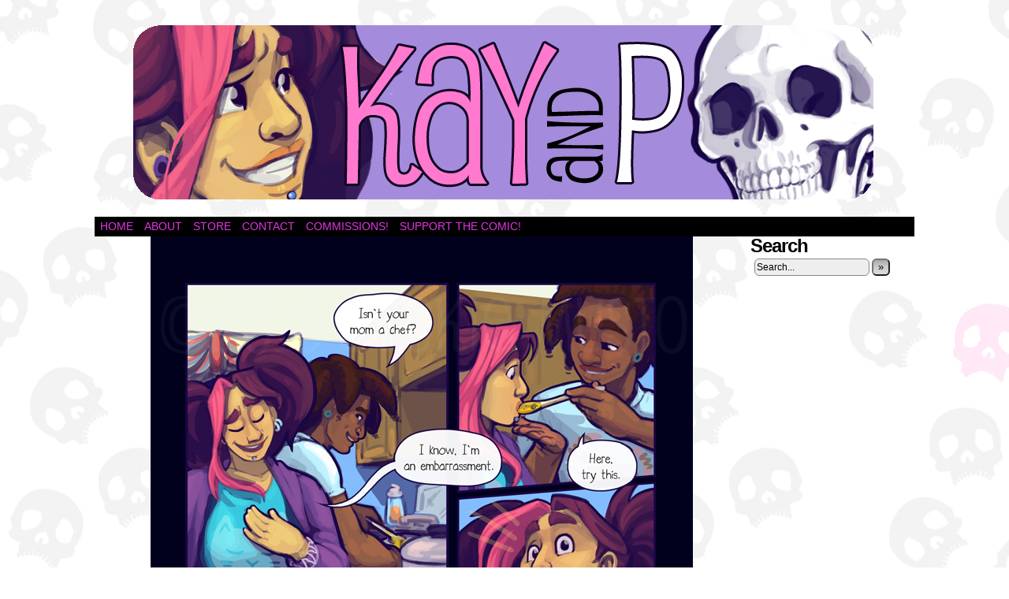

--- FILE ---
content_type: text/html; charset=UTF-8
request_url: https://www.kayandp.com/comic/kay-and-p-issue-24-page-28/
body_size: 10706
content:
<!DOCTYPE html>
<html xmlns="http://www.w3.org/1999/xhtml" lang="en-US"> 
<head>
	<meta http-equiv="Content-Type" content="text/html; charset=UTF-8" />
	<link rel="stylesheet" href="https://www.kayandp.com/wp-content/themes/comicpress/style.css" type="text/css" media="screen" />
	<link rel="pingback" href="https://www.kayandp.com/xmlrpc.php" />
	<meta name="ComicPress" content="4.4" />
<title>Kay and P: Issue 24, Page 28 &#8211; Kay and P</title>
<meta name='robots' content='max-image-preview:large' />
<link rel="alternate" type="application/rss+xml" title="Kay and P &raquo; Feed" href="https://www.kayandp.com/feed/" />
<link rel="alternate" type="application/rss+xml" title="Kay and P &raquo; Comments Feed" href="https://www.kayandp.com/comments/feed/" />
<link rel="alternate" type="application/rss+xml" title="Kay and P &raquo; Kay and P: Issue 24, Page 28 Comments Feed" href="https://www.kayandp.com/comic/kay-and-p-issue-24-page-28/feed/" />
<link rel="alternate" title="oEmbed (JSON)" type="application/json+oembed" href="https://www.kayandp.com/wp-json/oembed/1.0/embed?url=https%3A%2F%2Fwww.kayandp.com%2Fcomic%2Fkay-and-p-issue-24-page-28%2F" />
<link rel="alternate" title="oEmbed (XML)" type="text/xml+oembed" href="https://www.kayandp.com/wp-json/oembed/1.0/embed?url=https%3A%2F%2Fwww.kayandp.com%2Fcomic%2Fkay-and-p-issue-24-page-28%2F&#038;format=xml" />
<style id='wp-img-auto-sizes-contain-inline-css' type='text/css'>
img:is([sizes=auto i],[sizes^="auto," i]){contain-intrinsic-size:3000px 1500px}
/*# sourceURL=wp-img-auto-sizes-contain-inline-css */
</style>
<style id='wp-emoji-styles-inline-css' type='text/css'>

	img.wp-smiley, img.emoji {
		display: inline !important;
		border: none !important;
		box-shadow: none !important;
		height: 1em !important;
		width: 1em !important;
		margin: 0 0.07em !important;
		vertical-align: -0.1em !important;
		background: none !important;
		padding: 0 !important;
	}
/*# sourceURL=wp-emoji-styles-inline-css */
</style>
<style id='wp-block-library-inline-css' type='text/css'>
:root{--wp-block-synced-color:#7a00df;--wp-block-synced-color--rgb:122,0,223;--wp-bound-block-color:var(--wp-block-synced-color);--wp-editor-canvas-background:#ddd;--wp-admin-theme-color:#007cba;--wp-admin-theme-color--rgb:0,124,186;--wp-admin-theme-color-darker-10:#006ba1;--wp-admin-theme-color-darker-10--rgb:0,107,160.5;--wp-admin-theme-color-darker-20:#005a87;--wp-admin-theme-color-darker-20--rgb:0,90,135;--wp-admin-border-width-focus:2px}@media (min-resolution:192dpi){:root{--wp-admin-border-width-focus:1.5px}}.wp-element-button{cursor:pointer}:root .has-very-light-gray-background-color{background-color:#eee}:root .has-very-dark-gray-background-color{background-color:#313131}:root .has-very-light-gray-color{color:#eee}:root .has-very-dark-gray-color{color:#313131}:root .has-vivid-green-cyan-to-vivid-cyan-blue-gradient-background{background:linear-gradient(135deg,#00d084,#0693e3)}:root .has-purple-crush-gradient-background{background:linear-gradient(135deg,#34e2e4,#4721fb 50%,#ab1dfe)}:root .has-hazy-dawn-gradient-background{background:linear-gradient(135deg,#faaca8,#dad0ec)}:root .has-subdued-olive-gradient-background{background:linear-gradient(135deg,#fafae1,#67a671)}:root .has-atomic-cream-gradient-background{background:linear-gradient(135deg,#fdd79a,#004a59)}:root .has-nightshade-gradient-background{background:linear-gradient(135deg,#330968,#31cdcf)}:root .has-midnight-gradient-background{background:linear-gradient(135deg,#020381,#2874fc)}:root{--wp--preset--font-size--normal:16px;--wp--preset--font-size--huge:42px}.has-regular-font-size{font-size:1em}.has-larger-font-size{font-size:2.625em}.has-normal-font-size{font-size:var(--wp--preset--font-size--normal)}.has-huge-font-size{font-size:var(--wp--preset--font-size--huge)}.has-text-align-center{text-align:center}.has-text-align-left{text-align:left}.has-text-align-right{text-align:right}.has-fit-text{white-space:nowrap!important}#end-resizable-editor-section{display:none}.aligncenter{clear:both}.items-justified-left{justify-content:flex-start}.items-justified-center{justify-content:center}.items-justified-right{justify-content:flex-end}.items-justified-space-between{justify-content:space-between}.screen-reader-text{border:0;clip-path:inset(50%);height:1px;margin:-1px;overflow:hidden;padding:0;position:absolute;width:1px;word-wrap:normal!important}.screen-reader-text:focus{background-color:#ddd;clip-path:none;color:#444;display:block;font-size:1em;height:auto;left:5px;line-height:normal;padding:15px 23px 14px;text-decoration:none;top:5px;width:auto;z-index:100000}html :where(.has-border-color){border-style:solid}html :where([style*=border-top-color]){border-top-style:solid}html :where([style*=border-right-color]){border-right-style:solid}html :where([style*=border-bottom-color]){border-bottom-style:solid}html :where([style*=border-left-color]){border-left-style:solid}html :where([style*=border-width]){border-style:solid}html :where([style*=border-top-width]){border-top-style:solid}html :where([style*=border-right-width]){border-right-style:solid}html :where([style*=border-bottom-width]){border-bottom-style:solid}html :where([style*=border-left-width]){border-left-style:solid}html :where(img[class*=wp-image-]){height:auto;max-width:100%}:where(figure){margin:0 0 1em}html :where(.is-position-sticky){--wp-admin--admin-bar--position-offset:var(--wp-admin--admin-bar--height,0px)}@media screen and (max-width:600px){html :where(.is-position-sticky){--wp-admin--admin-bar--position-offset:0px}}

/*# sourceURL=wp-block-library-inline-css */
</style><style id='global-styles-inline-css' type='text/css'>
:root{--wp--preset--aspect-ratio--square: 1;--wp--preset--aspect-ratio--4-3: 4/3;--wp--preset--aspect-ratio--3-4: 3/4;--wp--preset--aspect-ratio--3-2: 3/2;--wp--preset--aspect-ratio--2-3: 2/3;--wp--preset--aspect-ratio--16-9: 16/9;--wp--preset--aspect-ratio--9-16: 9/16;--wp--preset--color--black: #000000;--wp--preset--color--cyan-bluish-gray: #abb8c3;--wp--preset--color--white: #ffffff;--wp--preset--color--pale-pink: #f78da7;--wp--preset--color--vivid-red: #cf2e2e;--wp--preset--color--luminous-vivid-orange: #ff6900;--wp--preset--color--luminous-vivid-amber: #fcb900;--wp--preset--color--light-green-cyan: #7bdcb5;--wp--preset--color--vivid-green-cyan: #00d084;--wp--preset--color--pale-cyan-blue: #8ed1fc;--wp--preset--color--vivid-cyan-blue: #0693e3;--wp--preset--color--vivid-purple: #9b51e0;--wp--preset--gradient--vivid-cyan-blue-to-vivid-purple: linear-gradient(135deg,rgb(6,147,227) 0%,rgb(155,81,224) 100%);--wp--preset--gradient--light-green-cyan-to-vivid-green-cyan: linear-gradient(135deg,rgb(122,220,180) 0%,rgb(0,208,130) 100%);--wp--preset--gradient--luminous-vivid-amber-to-luminous-vivid-orange: linear-gradient(135deg,rgb(252,185,0) 0%,rgb(255,105,0) 100%);--wp--preset--gradient--luminous-vivid-orange-to-vivid-red: linear-gradient(135deg,rgb(255,105,0) 0%,rgb(207,46,46) 100%);--wp--preset--gradient--very-light-gray-to-cyan-bluish-gray: linear-gradient(135deg,rgb(238,238,238) 0%,rgb(169,184,195) 100%);--wp--preset--gradient--cool-to-warm-spectrum: linear-gradient(135deg,rgb(74,234,220) 0%,rgb(151,120,209) 20%,rgb(207,42,186) 40%,rgb(238,44,130) 60%,rgb(251,105,98) 80%,rgb(254,248,76) 100%);--wp--preset--gradient--blush-light-purple: linear-gradient(135deg,rgb(255,206,236) 0%,rgb(152,150,240) 100%);--wp--preset--gradient--blush-bordeaux: linear-gradient(135deg,rgb(254,205,165) 0%,rgb(254,45,45) 50%,rgb(107,0,62) 100%);--wp--preset--gradient--luminous-dusk: linear-gradient(135deg,rgb(255,203,112) 0%,rgb(199,81,192) 50%,rgb(65,88,208) 100%);--wp--preset--gradient--pale-ocean: linear-gradient(135deg,rgb(255,245,203) 0%,rgb(182,227,212) 50%,rgb(51,167,181) 100%);--wp--preset--gradient--electric-grass: linear-gradient(135deg,rgb(202,248,128) 0%,rgb(113,206,126) 100%);--wp--preset--gradient--midnight: linear-gradient(135deg,rgb(2,3,129) 0%,rgb(40,116,252) 100%);--wp--preset--font-size--small: 13px;--wp--preset--font-size--medium: 20px;--wp--preset--font-size--large: 36px;--wp--preset--font-size--x-large: 42px;--wp--preset--spacing--20: 0.44rem;--wp--preset--spacing--30: 0.67rem;--wp--preset--spacing--40: 1rem;--wp--preset--spacing--50: 1.5rem;--wp--preset--spacing--60: 2.25rem;--wp--preset--spacing--70: 3.38rem;--wp--preset--spacing--80: 5.06rem;--wp--preset--shadow--natural: 6px 6px 9px rgba(0, 0, 0, 0.2);--wp--preset--shadow--deep: 12px 12px 50px rgba(0, 0, 0, 0.4);--wp--preset--shadow--sharp: 6px 6px 0px rgba(0, 0, 0, 0.2);--wp--preset--shadow--outlined: 6px 6px 0px -3px rgb(255, 255, 255), 6px 6px rgb(0, 0, 0);--wp--preset--shadow--crisp: 6px 6px 0px rgb(0, 0, 0);}:where(.is-layout-flex){gap: 0.5em;}:where(.is-layout-grid){gap: 0.5em;}body .is-layout-flex{display: flex;}.is-layout-flex{flex-wrap: wrap;align-items: center;}.is-layout-flex > :is(*, div){margin: 0;}body .is-layout-grid{display: grid;}.is-layout-grid > :is(*, div){margin: 0;}:where(.wp-block-columns.is-layout-flex){gap: 2em;}:where(.wp-block-columns.is-layout-grid){gap: 2em;}:where(.wp-block-post-template.is-layout-flex){gap: 1.25em;}:where(.wp-block-post-template.is-layout-grid){gap: 1.25em;}.has-black-color{color: var(--wp--preset--color--black) !important;}.has-cyan-bluish-gray-color{color: var(--wp--preset--color--cyan-bluish-gray) !important;}.has-white-color{color: var(--wp--preset--color--white) !important;}.has-pale-pink-color{color: var(--wp--preset--color--pale-pink) !important;}.has-vivid-red-color{color: var(--wp--preset--color--vivid-red) !important;}.has-luminous-vivid-orange-color{color: var(--wp--preset--color--luminous-vivid-orange) !important;}.has-luminous-vivid-amber-color{color: var(--wp--preset--color--luminous-vivid-amber) !important;}.has-light-green-cyan-color{color: var(--wp--preset--color--light-green-cyan) !important;}.has-vivid-green-cyan-color{color: var(--wp--preset--color--vivid-green-cyan) !important;}.has-pale-cyan-blue-color{color: var(--wp--preset--color--pale-cyan-blue) !important;}.has-vivid-cyan-blue-color{color: var(--wp--preset--color--vivid-cyan-blue) !important;}.has-vivid-purple-color{color: var(--wp--preset--color--vivid-purple) !important;}.has-black-background-color{background-color: var(--wp--preset--color--black) !important;}.has-cyan-bluish-gray-background-color{background-color: var(--wp--preset--color--cyan-bluish-gray) !important;}.has-white-background-color{background-color: var(--wp--preset--color--white) !important;}.has-pale-pink-background-color{background-color: var(--wp--preset--color--pale-pink) !important;}.has-vivid-red-background-color{background-color: var(--wp--preset--color--vivid-red) !important;}.has-luminous-vivid-orange-background-color{background-color: var(--wp--preset--color--luminous-vivid-orange) !important;}.has-luminous-vivid-amber-background-color{background-color: var(--wp--preset--color--luminous-vivid-amber) !important;}.has-light-green-cyan-background-color{background-color: var(--wp--preset--color--light-green-cyan) !important;}.has-vivid-green-cyan-background-color{background-color: var(--wp--preset--color--vivid-green-cyan) !important;}.has-pale-cyan-blue-background-color{background-color: var(--wp--preset--color--pale-cyan-blue) !important;}.has-vivid-cyan-blue-background-color{background-color: var(--wp--preset--color--vivid-cyan-blue) !important;}.has-vivid-purple-background-color{background-color: var(--wp--preset--color--vivid-purple) !important;}.has-black-border-color{border-color: var(--wp--preset--color--black) !important;}.has-cyan-bluish-gray-border-color{border-color: var(--wp--preset--color--cyan-bluish-gray) !important;}.has-white-border-color{border-color: var(--wp--preset--color--white) !important;}.has-pale-pink-border-color{border-color: var(--wp--preset--color--pale-pink) !important;}.has-vivid-red-border-color{border-color: var(--wp--preset--color--vivid-red) !important;}.has-luminous-vivid-orange-border-color{border-color: var(--wp--preset--color--luminous-vivid-orange) !important;}.has-luminous-vivid-amber-border-color{border-color: var(--wp--preset--color--luminous-vivid-amber) !important;}.has-light-green-cyan-border-color{border-color: var(--wp--preset--color--light-green-cyan) !important;}.has-vivid-green-cyan-border-color{border-color: var(--wp--preset--color--vivid-green-cyan) !important;}.has-pale-cyan-blue-border-color{border-color: var(--wp--preset--color--pale-cyan-blue) !important;}.has-vivid-cyan-blue-border-color{border-color: var(--wp--preset--color--vivid-cyan-blue) !important;}.has-vivid-purple-border-color{border-color: var(--wp--preset--color--vivid-purple) !important;}.has-vivid-cyan-blue-to-vivid-purple-gradient-background{background: var(--wp--preset--gradient--vivid-cyan-blue-to-vivid-purple) !important;}.has-light-green-cyan-to-vivid-green-cyan-gradient-background{background: var(--wp--preset--gradient--light-green-cyan-to-vivid-green-cyan) !important;}.has-luminous-vivid-amber-to-luminous-vivid-orange-gradient-background{background: var(--wp--preset--gradient--luminous-vivid-amber-to-luminous-vivid-orange) !important;}.has-luminous-vivid-orange-to-vivid-red-gradient-background{background: var(--wp--preset--gradient--luminous-vivid-orange-to-vivid-red) !important;}.has-very-light-gray-to-cyan-bluish-gray-gradient-background{background: var(--wp--preset--gradient--very-light-gray-to-cyan-bluish-gray) !important;}.has-cool-to-warm-spectrum-gradient-background{background: var(--wp--preset--gradient--cool-to-warm-spectrum) !important;}.has-blush-light-purple-gradient-background{background: var(--wp--preset--gradient--blush-light-purple) !important;}.has-blush-bordeaux-gradient-background{background: var(--wp--preset--gradient--blush-bordeaux) !important;}.has-luminous-dusk-gradient-background{background: var(--wp--preset--gradient--luminous-dusk) !important;}.has-pale-ocean-gradient-background{background: var(--wp--preset--gradient--pale-ocean) !important;}.has-electric-grass-gradient-background{background: var(--wp--preset--gradient--electric-grass) !important;}.has-midnight-gradient-background{background: var(--wp--preset--gradient--midnight) !important;}.has-small-font-size{font-size: var(--wp--preset--font-size--small) !important;}.has-medium-font-size{font-size: var(--wp--preset--font-size--medium) !important;}.has-large-font-size{font-size: var(--wp--preset--font-size--large) !important;}.has-x-large-font-size{font-size: var(--wp--preset--font-size--x-large) !important;}
/*# sourceURL=global-styles-inline-css */
</style>

<style id='classic-theme-styles-inline-css' type='text/css'>
/*! This file is auto-generated */
.wp-block-button__link{color:#fff;background-color:#32373c;border-radius:9999px;box-shadow:none;text-decoration:none;padding:calc(.667em + 2px) calc(1.333em + 2px);font-size:1.125em}.wp-block-file__button{background:#32373c;color:#fff;text-decoration:none}
/*# sourceURL=/wp-includes/css/classic-themes.min.css */
</style>
<link rel='stylesheet' id='comiceasel-style-css' href='https://www.kayandp.com/wp-content/plugins/comic-easel/css/comiceasel.css?ver=6.9' type='text/css' media='all' />
<script type="text/javascript" src="https://www.kayandp.com/wp-includes/js/jquery/jquery.min.js?ver=3.7.1" id="jquery-core-js"></script>
<script type="text/javascript" src="https://www.kayandp.com/wp-includes/js/jquery/jquery-migrate.min.js?ver=3.4.1" id="jquery-migrate-js"></script>
<script type="text/javascript" src="https://www.kayandp.com/wp-content/themes/comicpress/js/ddsmoothmenu.js?ver=6.9" id="ddsmoothmenu_js-js"></script>
<script type="text/javascript" src="https://www.kayandp.com/wp-content/themes/comicpress/js/menubar.js?ver=6.9" id="menubar_js-js"></script>
<link rel="https://api.w.org/" href="https://www.kayandp.com/wp-json/" /><link rel="EditURI" type="application/rsd+xml" title="RSD" href="https://www.kayandp.com/xmlrpc.php?rsd" />
<meta name="generator" content="WordPress 6.9" />
<link rel="canonical" href="https://www.kayandp.com/comic/kay-and-p-issue-24-page-28/" />
<link rel='shortlink' href='https://www.kayandp.com/?p=2464' />
<meta name="Comic-Easel" content="1.15" />
<meta name="Referrer" content="" />
<meta property="og:image" content="https://www.kayandp.com/wp-content/uploads/2018/09/24pg28-1-671x1024.jpg" />
<!--Customizer CSS-->
<style type="text/css">
	#page { width: 1040px; max-width: 1040px; }
	#add-width { width: 6px; }
	#content-column { width: 830px; max-width: 100%; }
	#sidebar-right { width: 204px; }
	#sidebar-left { width: 204px; }
	a:link, a:visited { color: #e234e5!important; }
	.comic-nav a:link, .comic-nav a:visited { color: #FFFFFF!important; }
	.comic-nav a:hover { color: #F00!important; }
</style>
<!--/Customizer CSS-->
      <style type="text/css">
	#header { width: 986px; height: 265px; background: url('https://www.kayandp.com/wp-content/uploads/2019/06/cropped-logo2.png') top center no-repeat; overflow: hidden; }
	#header h1 { padding: 0; }
	#header h1 a { display: block; width: 986px; height: 265px; text-indent: -9999px; }
	.header-info, .header-info h1 a { padding: 0; }
</style>
	<style type="text/css" id="custom-background-css">
body.custom-background { background-image: url("https://www.kayandp.com/wp-content/uploads/2018/09/newKayandPwebsite.jpg"); background-position: center center; background-size: auto; background-repeat: repeat; background-attachment: scroll; }
</style>
	<link rel="icon" href="https://www.kayandp.com/wp-content/uploads/2018/09/cropped-512x512_icon-32x32.jpg" sizes="32x32" />
<link rel="icon" href="https://www.kayandp.com/wp-content/uploads/2018/09/cropped-512x512_icon-192x192.jpg" sizes="192x192" />
<link rel="apple-touch-icon" href="https://www.kayandp.com/wp-content/uploads/2018/09/cropped-512x512_icon-180x180.jpg" />
<meta name="msapplication-TileImage" content="https://www.kayandp.com/wp-content/uploads/2018/09/cropped-512x512_icon-270x270.jpg" />
</head>

<body class="wp-singular comic-template-default single single-comic postid-2464 custom-background wp-theme-comicpress user-guest chrome single-author-kayandp_uj3q63 am night sat layout-2cr scheme-none story-kayandp24barracuda">
<div id="page-wrap">
	<div id="page">
		<header id="header">
			<div class="header-info">
				<h1><a href="https://www.kayandp.com">Kay and P</a></h1>
				<div class="description">Just a girl, and her skeleton friend.</div>
			</div>
						<div class="clear"></div>
		</header>

		<div id="menubar-wrapper">
			<div class="menu-container">
								<div class="menu"><ul id="menu-top-menu" class="menu"><li id="menu-item-63" class="menu-item menu-item-type-custom menu-item-object-custom menu-item-home menu-item-63"><a href="http://www.kayandp.com/">Home</a></li>
<li id="menu-item-64" class="menu-item menu-item-type-post_type menu-item-object-page menu-item-64"><a href="https://www.kayandp.com/about/">About</a></li>
<li id="menu-item-3559" class="menu-item menu-item-type-post_type menu-item-object-page menu-item-3559"><a href="https://www.kayandp.com/store/">Store</a></li>
<li id="menu-item-65" class="menu-item menu-item-type-post_type menu-item-object-page menu-item-65"><a href="https://www.kayandp.com/contact/">Contact</a></li>
<li id="menu-item-2594" class="menu-item menu-item-type-post_type menu-item-object-page menu-item-2594"><a href="https://www.kayandp.com/commissions/">Commissions!</a></li>
<li id="menu-item-2462" class="menu-item menu-item-type-custom menu-item-object-custom menu-item-2462"><a href="https://ko-fi.com/kayandp">Support the Comic!</a></li>
</ul></div>				<div class="menunav">
																			</div>
				<div class="clear"></div>
			</div>
			<div class="clear"></div>
		</div>
	<div id="content-wrapper">
	
					<div id="comic-wrap" class="comic-id-2464">
				<div id="comic-head">
									</div>
								<div class="comic-table">	
										<div id="comic">
						<a href="https://www.kayandp.com/comic/kay-and-p-issue-24-page-29/" alt="Kay and P: Issue 24, Page 28" title="Kay and P: Issue 24, Page 28" ><img src="https://www.kayandp.com/wp-content/uploads/2018/09/24pg28-1.jpg" alt="Kay and P: Issue 24, Page 28" title="Kay and P: Issue 24, Page 28"   /></a>					</div>
							<div id="sidebar-right-of-comic" class="sidebar">
			<div id="search-4" class="widget widget_search">
<div class="widget-head"></div>
<div class="widget-content">
<h2 class="widgettitle">Search</h2>
<form method="get" class="searchform" action="https://www.kayandp.com">
	<input type="text" value="Search..." name="s" class="s-search" onfocus="this.value=(this.value=='Search...') ? '' : this.value;" onblur="this.value=(this.value=='') ? 'Search...' : this.value;" />
	<button type="submit">&raquo;</button>
</form>
<div class="clear"></div></div>
<div class="clear"></div>
<div class="widget-foot"></div>
</div>
		</div>
					</div>				
								<div id="comic-foot">
						<table id="comic-nav-wrapper">
		<tr class="comic-nav-container">
			<td class="comic-nav"><a href="https://www.kayandp.com/comic/kay-and-p-issue-01-like-a-couple-of-aces/" class="comic-nav-base comic-nav-first">&lsaquo;&lsaquo; First</a></td>
			<td class="comic-nav"><a href="https://www.kayandp.com/comic/kay-and-p-issue-24-page-27/" class="comic-nav-base comic-nav-previous">&lsaquo; Prev</a></td>
			<td class="comic-nav"><a href="https://www.kayandp.com/comic/kay-and-p-issue-24-page-28/#comments" class="comic-nav-comments" title="Kay and P: Issue 24, Page 28"><span class="comic-nav-comment-count">Comments(4)</span></a></td>
			<td class="comic-nav"><a href="https://www.kayandp.com?random&nocache=1" class="comic-nav-random" title="Random Comic">Random</a></td>
	<td class="comic-nav"><a href="https://www.kayandp.com/comic/kay-and-p-issue-24-page-29/" class="comic-nav-base comic-nav-next">Next &rsaquo;</a></td>
	<td class="comic-nav"><a href="https://www.kayandp.com/comic/welcome-to-kay-and-p/" class="comic-nav-base comic-nav-last">Last &rsaquo;&rsaquo;</a></td>
		</tr>
 
	</table>
					</div>
				<div class="clear"></div>
			</div>
			
	<div id="subcontent-wrapper">
		<div id="content-column">
			<div id="content" class="narrowcolumn">		
				<article id="post-2464" class="post-2464 comic type-comic status-publish has-post-thumbnail hentry chapters-kayandp24barracuda characters-kay characters-p characters-tio uentry postonpage-1 odd post-author-kayandp_uj3q63">
	<div class="post-content">
				<div class="post-info">
			<h2 class="post-title">Kay and P: Issue 24, Page 28</h2>
			<div class="post-text">
				<span class="post-author">by <a href="https://www.kayandp.com/author/kayandp_uj3q63/" rel="author">Jackie M</a></span>
<span class="posted-on">on&nbsp;</span><span class="post-date">September 25, 2018</span>
<span class="posted-at">at&nbsp;</span><span class="post-time">9:00 am</span>
<div class="comic-post-info"><div class="comic-chapter">Chapter: <a href="https://www.kayandp.com/chapter/kayandp24barracuda/" rel="tag">Kay and P - 24 - Barracuda</a></div><div class="comic-characters">Characters: <a href="https://www.kayandp.com/character/kay/" rel="tag">Kay</a>, <a href="https://www.kayandp.com/character/p/" rel="tag">P</a>, <a href="https://www.kayandp.com/character/tio/" rel="tag">Tio</a></div></div>			</div>
			<div class="clear"></div>
		</div>
		<div class="clear"></div>
		<div class="entry">
			<p>And now I want curry. Dammit.</p>
<div id="attachment_2465" style="width: 442px" class="wp-caption aligncenter"><a href="http://www.ko-fi.com/kayandp"><img fetchpriority="high" decoding="async" aria-describedby="caption-attachment-2465" class="wp-image-2465" src="https://www.kayandp.com/wp-content/uploads/2018/09/kofi.jpg" alt="" width="432" height="151" srcset="https://www.kayandp.com/wp-content/uploads/2018/09/kofi.jpg 726w, https://www.kayandp.com/wp-content/uploads/2018/09/kofi-300x105.jpg 300w" sizes="(max-width: 432px) 100vw, 432px" /></a><p id="caption-attachment-2465" class="wp-caption-text">Support Kay and P on Ko-fi!</p></div>
			<div class="clear"></div>
		</div>
		<div class="post-extras">
			<div class="post-tags"></div>
			<div class="clear"></div>
		</div>
			</div>
</article>
<div id="comment-wrapper">
	<div class="commentsrsslink"><a href="https://www.kayandp.com/comic/kay-and-p-issue-24-page-28/feed/">Comments RSS</a></div>
	<h4 id="comments">Discussion (4) &not;</h4>
		<ol class="commentlist">
			<li id="comment-4" class="comment even thread-even depth-1">
	
		<div class="comment-avatar"><img title="Phil C." alt='' src='https://secure.gravatar.com/avatar/09b447e3047c2381f103b739a9da149719b789473a6fd19a7b2d1f2faecc735a?s=64&#038;d=identicon&#038;r=pg' srcset='https://secure.gravatar.com/avatar/09b447e3047c2381f103b739a9da149719b789473a6fd19a7b2d1f2faecc735a?s=128&#038;d=identicon&#038;r=pg 2x' class='avatar avatar-64 photo instant nocorner itxtalt' height='64' width='64' decoding='async'/></div>		
		<div class="comment-content">
		
			<div class="comment-author vcard">
				<cite>Phil C.</cite>			</div>
			
			<div class="comment-meta-data">
						
				<span class="comment-time" title="Wednesday, September 26th 2018, 8:55am">
					September 26, 2018, 8:55 am				</span>
				
				<span class="comment-permalink">
					<span class="separator">|</span> <a href="#comment-4" title="Permalink to comment">#</a>
				</span>
				
				<span class="comment-reply-link"><span class="separator">|</span> <a rel="nofollow" class="comment-reply-link" href="https://www.kayandp.com/comic/kay-and-p-issue-24-page-28/?replytocom=4#respond" data-commentid="4" data-postid="2464" data-belowelement="comment-4" data-respondelement="respond" data-replyto="Reply to Phil C." aria-label="Reply to Phil C.">Reply</a></span>					
				 
				
							
			</div>

							<div class="comment-text">
					<p>Psst.  Two Rs in &#8220;embarrassment&#8221;.  🙂 </p>
<p>Keep writing and drawing!</p>
				</div>
									
		</div>
		
		<div class="clear"></div>
		
<ul class="children">
	<li id="comment-5" class="comment byuser comment-author-kayandp_uj3q63 bypostauthor odd alt depth-2 microid-mailto+http:sha1:98e74b734cb0f473e00dd4b341f0059ee248c24d">
	
		<div class="comment-avatar"><a href="http://www.kayandp.com" rel="external nofollow" title="Jackie M"><img title="Jackie M" alt='' src='https://secure.gravatar.com/avatar/752fdb1d188041b59a18c82fd125d77ca7473c9b3b1ca927e49ac79a5f9f9c21?s=64&#038;d=identicon&#038;r=pg' srcset='https://secure.gravatar.com/avatar/752fdb1d188041b59a18c82fd125d77ca7473c9b3b1ca927e49ac79a5f9f9c21?s=128&#038;d=identicon&#038;r=pg 2x' class='avatar avatar-64 photo instant nocorner itxtalt' height='64' width='64' decoding='async'/></a></div>		
		<div class="comment-content">
		
			<div class="comment-author vcard">
				<cite title="http://www.kayandp.com"><a href="http://www.kayandp.com" title="Jackie M" class="external nofollow">Jackie M</a></cite>			</div>
			
			<div class="comment-meta-data">
						
				<span class="comment-time" title="Wednesday, September 26th 2018, 4:39pm">
					September 26, 2018, 4:39 pm				</span>
				
				<span class="comment-permalink">
					<span class="separator">|</span> <a href="#comment-5" title="Permalink to comment">#</a>
				</span>
				
				<span class="comment-reply-link"><span class="separator">|</span> <a rel="nofollow" class="comment-reply-link" href="https://www.kayandp.com/comic/kay-and-p-issue-24-page-28/?replytocom=5#respond" data-commentid="5" data-postid="2464" data-belowelement="comment-5" data-respondelement="respond" data-replyto="Reply to Jackie M" aria-label="Reply to Jackie M">Reply</a></span>					
				 
				
							
			</div>

							<div class="comment-text">
					<p>XD First proper comment on the new site&#8230; and it&#8217;s about my terrible spelling. OF COURSE! (In seriousness, thanks! &lt;3)</p>
				</div>
									
		</div>
		
		<div class="clear"></div>
		
<ul class="children">
	<li id="comment-6" class="comment even depth-3">
	
		<div class="comment-avatar"><img title="Phil C." alt='' src='https://secure.gravatar.com/avatar/09b447e3047c2381f103b739a9da149719b789473a6fd19a7b2d1f2faecc735a?s=64&#038;d=identicon&#038;r=pg' srcset='https://secure.gravatar.com/avatar/09b447e3047c2381f103b739a9da149719b789473a6fd19a7b2d1f2faecc735a?s=128&#038;d=identicon&#038;r=pg 2x' class='avatar avatar-64 photo instant nocorner itxtalt' height='64' width='64' loading='lazy' decoding='async'/></div>		
		<div class="comment-content">
		
			<div class="comment-author vcard">
				<cite>Phil C.</cite>			</div>
			
			<div class="comment-meta-data">
						
				<span class="comment-time" title="Thursday, September 27th 2018, 9:00am">
					September 27, 2018, 9:00 am				</span>
				
				<span class="comment-permalink">
					<span class="separator">|</span> <a href="#comment-6" title="Permalink to comment">#</a>
				</span>
				
				<span class="comment-reply-link"><span class="separator">|</span> <a rel="nofollow" class="comment-reply-link" href="https://www.kayandp.com/comic/kay-and-p-issue-24-page-28/?replytocom=6#respond" data-commentid="6" data-postid="2464" data-belowelement="comment-6" data-respondelement="respond" data-replyto="Reply to Phil C." aria-label="Reply to Phil C.">Reply</a></span>					
				 
				
							
			</div>

							<div class="comment-text">
					<p>Hey, I&#8217;m just wanting to make sure it&#8217;ll all be good in the print edition.  🙂 I do love your comic a ton and love to read it every day it appears. </p>
<p>(I do love the skull redesign, by the way).</p>
				</div>
									
		</div>
		
		<div class="clear"></div>
		
<ul class="children">
	<li id="comment-7" class="comment byuser comment-author-kayandp_uj3q63 bypostauthor odd alt depth-4 microid-mailto+http:sha1:98e74b734cb0f473e00dd4b341f0059ee248c24d">
	
		<div class="comment-avatar"><a href="http://www.kayandp.com" rel="external nofollow" title="Jackie M"><img title="Jackie M" alt='' src='https://secure.gravatar.com/avatar/752fdb1d188041b59a18c82fd125d77ca7473c9b3b1ca927e49ac79a5f9f9c21?s=64&#038;d=identicon&#038;r=pg' srcset='https://secure.gravatar.com/avatar/752fdb1d188041b59a18c82fd125d77ca7473c9b3b1ca927e49ac79a5f9f9c21?s=128&#038;d=identicon&#038;r=pg 2x' class='avatar avatar-64 photo instant nocorner itxtalt' height='64' width='64' loading='lazy' decoding='async'/></a></div>		
		<div class="comment-content">
		
			<div class="comment-author vcard">
				<cite title="http://www.kayandp.com"><a href="http://www.kayandp.com" title="Jackie M" class="external nofollow">Jackie M</a></cite>			</div>
			
			<div class="comment-meta-data">
						
				<span class="comment-time" title="Thursday, September 27th 2018, 9:48am">
					September 27, 2018, 9:48 am				</span>
				
				<span class="comment-permalink">
					<span class="separator">|</span> <a href="#comment-7" title="Permalink to comment">#</a>
				</span>
				
				<span class="comment-reply-link"><span class="separator">|</span> <a rel="nofollow" class="comment-reply-link" href="https://www.kayandp.com/comic/kay-and-p-issue-24-page-28/?replytocom=7#respond" data-commentid="7" data-postid="2464" data-belowelement="comment-7" data-respondelement="respond" data-replyto="Reply to Jackie M" aria-label="Reply to Jackie M">Reply</a></span>					
				 
				
							
			</div>

							<div class="comment-text">
					<p>Thanks so much! And I do appreciate the spell checks, honestly &#8211; I&#8217;m more mad with MYSELF than anything! XD</p>
				</div>
									
		</div>
		
		<div class="clear"></div>
		
</li></ul><!-- .children -->
</li></ul><!-- .children -->
</li></ul><!-- .children -->
</li>		</ol>
	<div class="comment-wrapper-respond">
		<div id="respond" class="comment-respond">
		<h3 id="reply-title" class="comment-reply-title">Comment &not; <small><a rel="nofollow" id="cancel-comment-reply-link" href="/comic/kay-and-p-issue-24-page-28/#respond" style="display:none;">Cancel reply</a></small></h3><form action="https://www.kayandp.com/wp-comments-post.php" method="post" id="commentform" class="comment-form"><p class="comment-notes"><span id="email-notes">Your email address will not be published.</span> <span class="required-field-message">Required fields are marked <span class="required">*</span></span></p><p class="comment-form-comment"><textarea id="comment" name="comment" class="comment-textarea"></textarea></p><p class="comment-form-author"><input id="author" name="author" type="text" value="" size="30" /> <label for="author"><small>*NAME</small></label></p>
<p class="comment-form-email"><input id="email" name="email" type="text" value="" size="30" /> <label for="email">*EMAIL<small> &mdash; <a href="https://gravatar.com">Get a Gravatar</a></small></label></p>
<p class="comment-form-url"><input id="url" name="url" type="text" value="" size="30" /> <label for="url">Website URL</label></p>
<p class="form-submit"><input name="submit" type="submit" id="submit" class="submit" value="Post Comment" /> <input type='hidden' name='comment_post_ID' value='2464' id='comment_post_ID' />
<input type='hidden' name='comment_parent' id='comment_parent' value='0' />
</p></form>	</div><!-- #respond -->
		</div>
</div>
							<div id="sidebar-under-blog" class="sidebar">
			<div id="block-2" class="widget widget_block">
<div class="widget-content">
<div id="knife">
    <script type="text/javascript" src="https://knifebeetle.neocities.org/js/onionring-variables.js"></script>
    <script type="text/javascript" src="https://knifebeetle.neocities.org/js/widget4.js"></script>
</div></div>
<div class="clear"></div>
</div>
			<div class="clear"></div>
		</div>
				</div>
		</div>
<div id="sidebar-right">
    <div class="sidebar">
        <div id="widget_comicpress_classic_bookmark-3" class="widget widget_widget_comicpress_classic_bookmark">
<div class="widget-content">
	<div class="classic-bookmark">
		<script type="text/javascript">
			<!--

				/* Bookmark Config Settings */

				var cl = 31;
				var imgTag = 'https://www.kayandp.com/wp-content/themes/comicpress/images/1.gif';		//add tag comic
				var imgClearOff = 'https://www.kayandp.com/wp-content/themes/comicpress/images/3a.gif';	//no comic tagged, clear not possible
				var imgGotoOff = 'https://www.kayandp.com/wp-content/themes/comicpress/images/2a.gif';	//no comic tagged, goto not possible
				var imgClearOn = 'https://www.kayandp.com/wp-content/themes/comicpress/images/3.gif';	//clear a tag, shows when comic previously tagged
				var imgGotoOn = 'https://www.kayandp.com/wp-content/themes/comicpress/images/2.gif';		//shows when a comic is tagged  
				var imgInfo = 'https://www.kayandp.com/wp-content/themes/comicpress/images/4.gif';  		//img that displays the help
				var comicDir = '/'; 		//alter this if you run multiple comics in different directories on your site.

				/* Now write out the applicable links */

				createCookie('t', 1);
				var c = readCookie('t');
				if(c && document.getElementById) {
					var l = readCookie('bm');
					var gt = imgGotoOff;
					var ct = imgClearOff;
					if(l) {
						gt = imgGotoOn;
						ct = imgClearOn;
					}
					document.write('<div id="bmh"><strong>BOOKMARK<\/strong><br />Click "Tag Page" to bookmark a page. When you return to the site, click "Goto Tag" to continue where you left off.<\/div>');
					document.write('<a href="#" onClick="bmhome();return false;"><img src="'+imgTag+'" alt="Tag This Page" border="0"><\/a>');
					document.write('<a href="#" onClick="gto();return false;"><img src="'+gt+'" alt="Goto Tag" border="0" id="gtc"><\/a>');
					document.write('<a href="#" onClick="bmc();return false;"><img src="'+ct+'" alt="Clear Tag" border="0" id="rmc"><\/a>');
					document.write('<a href="#" onMouseOver="document.getElementById(\'bmh\').style.visibility=\'visible\';" onMouseOut="document.getElementById(\'bmh\').style.visibility=\'hidden\';" onClick="return false;"><img src="'+imgInfo+'" alt="Info" border="0" \/><\/a>');
				}

				/* Below are our functions for this little script */

					function bmhome() {
						if(document.getElementById) {
							document.getElementById('gtc').src = imgGotoOn;
							document.getElementById('rmc').src = imgClearOn;
						}
													createCookie("bm", "https://www.kayandp.com/comic/kay-and-p-issue-24-page-28/", cl);
											}

				function bm() {
					if(document.getElementById) {
						document.getElementById('gtc').src = imgGotoOn;
						document.getElementById('rmc').src = imgClearOn;
					}
					createCookie("bm", window.location, cl);
				}

				function bmc() {
					if(document.getElementById) {
						document.getElementById('gtc').src = imgGotoOff;
						document.getElementById('rmc').src = imgClearOff;
					}
					createCookie("bm","",-1);
				}
		      
				function gto() {
					var g = readCookie('bm');
					if(g) {
						window.location = g;
					}	
				}

				/* The follow functions have been borrowed from Peter-Paul Koch. Please find them here: http://www.quirksmode.org */

				function createCookie(name,value,days) {
					if (days) {
						var date = new Date();
						date.setTime(date.getTime()+(days*24*60*60*1000));
						var expires = "; expires="+date.toGMTString();
					} else var expires = "";
					document.cookie = name+"="+value+expires+"; path="+comicDir;
				}
				function readCookie(name) {
					var nameEQ = name + "=";
					var ca = document.cookie.split(';');
					for(var i=0;i < ca.length;i++) {
						var c = ca[i];
						while (c.charAt(0)==' ') c = c.substring(1,c.length);
						if (c.indexOf(nameEQ) == 0) return c.substring(nameEQ.length,c.length);
					}
					return null;
				}
			//-->
		</script>
	</div>
</div>
<div class="clear"></div>
</div>
<div id="comicpress_menubar_widget-3" class="widget comicpress_menubar_widget">
<div class="widget-content">
		<div id="menubar-wrapper">
			<div class="menu-container">
								<div class="menu"><ul id="menu-top-menu-1" class="menu"><li class="menu-item menu-item-type-custom menu-item-object-custom menu-item-home menu-item-63"><a href="http://www.kayandp.com/">Home</a></li>
<li class="menu-item menu-item-type-post_type menu-item-object-page menu-item-64"><a href="https://www.kayandp.com/about/">About</a></li>
<li class="menu-item menu-item-type-post_type menu-item-object-page menu-item-3559"><a href="https://www.kayandp.com/store/">Store</a></li>
<li class="menu-item menu-item-type-post_type menu-item-object-page menu-item-65"><a href="https://www.kayandp.com/contact/">Contact</a></li>
<li class="menu-item menu-item-type-post_type menu-item-object-page menu-item-2594"><a href="https://www.kayandp.com/commissions/">Commissions!</a></li>
<li class="menu-item menu-item-type-custom menu-item-object-custom menu-item-2462"><a href="https://ko-fi.com/kayandp">Support the Comic!</a></li>
</ul></div>				<div class="menunav">
																			</div>
				<div class="clear"></div>
			</div>
			<div class="clear"></div>
		</div>
	</div>
<div class="clear"></div>
</div>
<div id="search-6" class="widget widget_search">
<div class="widget-content">
<form method="get" class="searchform" action="https://www.kayandp.com">
	<input type="text" value="Search..." name="s" class="s-search" onfocus="this.value=(this.value=='Search...') ? '' : this.value;" onblur="this.value=(this.value=='') ? 'Search...' : this.value;" />
	<button type="submit">&raquo;</button>
</form>
<div class="clear"></div></div>
<div class="clear"></div>
</div>
    </div>
</div>		<div class="clear"></div>
	</div>
</div>
		<footer id="footer">
				<div id="footer-sidebar-wrapper">
				<div id="sidebar-footer" class="sidebar">
			<div id="comicpress_menubar_widget-5" class="widget comicpress_menubar_widget">
<div class="widget-content">
		<div id="menubar-wrapper">
			<div class="menu-container">
								<div class="menu"><ul id="menu-top-menu-2" class="menu"><li class="menu-item menu-item-type-custom menu-item-object-custom menu-item-home menu-item-63"><a href="http://www.kayandp.com/">Home</a></li>
<li class="menu-item menu-item-type-post_type menu-item-object-page menu-item-64"><a href="https://www.kayandp.com/about/">About</a></li>
<li class="menu-item menu-item-type-post_type menu-item-object-page menu-item-3559"><a href="https://www.kayandp.com/store/">Store</a></li>
<li class="menu-item menu-item-type-post_type menu-item-object-page menu-item-65"><a href="https://www.kayandp.com/contact/">Contact</a></li>
<li class="menu-item menu-item-type-post_type menu-item-object-page menu-item-2594"><a href="https://www.kayandp.com/commissions/">Commissions!</a></li>
<li class="menu-item menu-item-type-custom menu-item-object-custom menu-item-2462"><a href="https://ko-fi.com/kayandp">Support the Comic!</a></li>
</ul></div>				<div class="menunav">
																			</div>
				<div class="clear"></div>
			</div>
			<div class="clear"></div>
		</div>
	</div>
<div class="clear"></div>
</div>
			<div class="clear"></div>
		</div>
			</div>
		<div class="clear"></div>
		<div id="footer-menubar-wrapper">
						<div class="clear"></div>
		</div>
		<p class="copyright-info">
&copy;2011-2024 <a href="https://www.kayandp.com">Kay and P</a> <span class="footer-pipe">|</span> Powered by <a href="http://wordpress.org/">WordPress</a> with <a href="http://frumph.net">ComicPress</a>
<span class="footer-subscribe"><span class="footer-pipe">|</span> Subscribe: <a href="https://www.kayandp.com/feed/">RSS</a>
</span>
<span class="footer-uptotop"><span class="footer-pipe">|</span> <a href="" onclick="scrollup(); return false;">Back to Top &uarr;</a></span>
</p>
			</footer>	
		</div> <!-- // #page -->
</div> <!-- / #page-wrap -->
<script type="speculationrules">
{"prefetch":[{"source":"document","where":{"and":[{"href_matches":"/*"},{"not":{"href_matches":["/wp-*.php","/wp-admin/*","/wp-content/uploads/*","/wp-content/*","/wp-content/plugins/*","/wp-content/themes/comicpress/*","/*\\?(.+)"]}},{"not":{"selector_matches":"a[rel~=\"nofollow\"]"}},{"not":{"selector_matches":".no-prefetch, .no-prefetch a"}}]},"eagerness":"conservative"}]}
</script>
<script type="text/javascript" src="https://www.kayandp.com/wp-content/plugins/comic-easel/js/keynav.js" id="ceo_keynav-js"></script>
<script type="text/javascript" src="https://www.kayandp.com/wp-includes/js/comment-reply.min.js?ver=6.9" id="comment-reply-js" async="async" data-wp-strategy="async" fetchpriority="low"></script>
<script type="text/javascript" src="https://www.kayandp.com/wp-content/themes/comicpress/js/scroll.js" id="comicpress_scroll-js"></script>
<script type="text/javascript" src="https://www.kayandp.com/wp-content/themes/comicpress/js/cvi_text_lib.js" id="themetricks_historic1-js"></script>
<script type="text/javascript" src="https://www.kayandp.com/wp-content/themes/comicpress/js/instant.js" id="themetricks_historic2-js"></script>
<script id="wp-emoji-settings" type="application/json">
{"baseUrl":"https://s.w.org/images/core/emoji/17.0.2/72x72/","ext":".png","svgUrl":"https://s.w.org/images/core/emoji/17.0.2/svg/","svgExt":".svg","source":{"concatemoji":"https://www.kayandp.com/wp-includes/js/wp-emoji-release.min.js?ver=6.9"}}
</script>
<script type="module">
/* <![CDATA[ */
/*! This file is auto-generated */
const a=JSON.parse(document.getElementById("wp-emoji-settings").textContent),o=(window._wpemojiSettings=a,"wpEmojiSettingsSupports"),s=["flag","emoji"];function i(e){try{var t={supportTests:e,timestamp:(new Date).valueOf()};sessionStorage.setItem(o,JSON.stringify(t))}catch(e){}}function c(e,t,n){e.clearRect(0,0,e.canvas.width,e.canvas.height),e.fillText(t,0,0);t=new Uint32Array(e.getImageData(0,0,e.canvas.width,e.canvas.height).data);e.clearRect(0,0,e.canvas.width,e.canvas.height),e.fillText(n,0,0);const a=new Uint32Array(e.getImageData(0,0,e.canvas.width,e.canvas.height).data);return t.every((e,t)=>e===a[t])}function p(e,t){e.clearRect(0,0,e.canvas.width,e.canvas.height),e.fillText(t,0,0);var n=e.getImageData(16,16,1,1);for(let e=0;e<n.data.length;e++)if(0!==n.data[e])return!1;return!0}function u(e,t,n,a){switch(t){case"flag":return n(e,"\ud83c\udff3\ufe0f\u200d\u26a7\ufe0f","\ud83c\udff3\ufe0f\u200b\u26a7\ufe0f")?!1:!n(e,"\ud83c\udde8\ud83c\uddf6","\ud83c\udde8\u200b\ud83c\uddf6")&&!n(e,"\ud83c\udff4\udb40\udc67\udb40\udc62\udb40\udc65\udb40\udc6e\udb40\udc67\udb40\udc7f","\ud83c\udff4\u200b\udb40\udc67\u200b\udb40\udc62\u200b\udb40\udc65\u200b\udb40\udc6e\u200b\udb40\udc67\u200b\udb40\udc7f");case"emoji":return!a(e,"\ud83e\u1fac8")}return!1}function f(e,t,n,a){let r;const o=(r="undefined"!=typeof WorkerGlobalScope&&self instanceof WorkerGlobalScope?new OffscreenCanvas(300,150):document.createElement("canvas")).getContext("2d",{willReadFrequently:!0}),s=(o.textBaseline="top",o.font="600 32px Arial",{});return e.forEach(e=>{s[e]=t(o,e,n,a)}),s}function r(e){var t=document.createElement("script");t.src=e,t.defer=!0,document.head.appendChild(t)}a.supports={everything:!0,everythingExceptFlag:!0},new Promise(t=>{let n=function(){try{var e=JSON.parse(sessionStorage.getItem(o));if("object"==typeof e&&"number"==typeof e.timestamp&&(new Date).valueOf()<e.timestamp+604800&&"object"==typeof e.supportTests)return e.supportTests}catch(e){}return null}();if(!n){if("undefined"!=typeof Worker&&"undefined"!=typeof OffscreenCanvas&&"undefined"!=typeof URL&&URL.createObjectURL&&"undefined"!=typeof Blob)try{var e="postMessage("+f.toString()+"("+[JSON.stringify(s),u.toString(),c.toString(),p.toString()].join(",")+"));",a=new Blob([e],{type:"text/javascript"});const r=new Worker(URL.createObjectURL(a),{name:"wpTestEmojiSupports"});return void(r.onmessage=e=>{i(n=e.data),r.terminate(),t(n)})}catch(e){}i(n=f(s,u,c,p))}t(n)}).then(e=>{for(const n in e)a.supports[n]=e[n],a.supports.everything=a.supports.everything&&a.supports[n],"flag"!==n&&(a.supports.everythingExceptFlag=a.supports.everythingExceptFlag&&a.supports[n]);var t;a.supports.everythingExceptFlag=a.supports.everythingExceptFlag&&!a.supports.flag,a.supports.everything||((t=a.source||{}).concatemoji?r(t.concatemoji):t.wpemoji&&t.twemoji&&(r(t.twemoji),r(t.wpemoji)))});
//# sourceURL=https://www.kayandp.com/wp-includes/js/wp-emoji-loader.min.js
/* ]]> */
</script>
</body>
</html>

--- FILE ---
content_type: application/javascript
request_url: https://knifebeetle.neocities.org/js/onionring-variables.js
body_size: 1058
content:
// onionring.js is made up of four files - onionring-widget.js, onionring-index.js, onionring-variables.js (this one!), and onionring.css
// it's licensed under the cooperative non-violent license (CNPL) v4+ (https://thufie.lain.haus/NPL.html)
// it was originally made by joey + mord of allium (蒜) house, last updated 2020-11-24

// === ONIONRING-VARIABLES ===
//this file contains the stuff you edit to set up your specific webring

//the full URLs of all the sites in the ring
var sites = [
'https://www.wychwoodcomic.com/',
'https://inhibitcomic.com/',
'https://ghostjunksickness.com/comic',
'https://flowers.taimanzano.com/',
'https://www.monster-pulse.com/goldenboar/',
'https://tenearthshatteringblows.com/',
'https://caelumsky.thecomicseries.com/',
'https://oyabourous.neocities.org/',
'https://priestwife.neocities.org/main',
'https://topazcomics.com/deadcity',
'https://www.keepingtimecomic.com/',
'https://kelmcdonald.com/',
'https://devilwaltz.com/',
'https://www.skindeepcomic.com/',
'https://hyperdrivencomic.com/',
'https://oubliettecomic.com/',
'https://astralsoundscomic.com/',
'https://kingfishofthecharles.thecomicseries.com/',
'https://alexanderromance.com/',
'https://kingfishercomic.com/',
'https://chargercounty.com/',
'https://www.phantomarine.com/',
'https://visagecomic.com/',
'https://sparkscomic.net/',
'https://holecomic.rip/',
'https://horrorhospitalschool.com/',
'https://www.kayandp.com/',
'https://uneven-keel.com/',
'https://goingtoweather.com/',
'https://yellowbrickramble.com/',
'https://ohumanstar.com/',
'https://frannietherelatablegirl.thecomicseries.com/',
'https://insidethelines.cfw.me/',
'https://taora.thecomicseries.com/',
'https://www.bicycleboy.net',
'https://crossedwires.irisjay.net/',
'https://thecityundersaturn.com/',
'https://midnightfuriescomic.tumblr.com/',
'https://kingsofsorts.com/',
'https://thepalecomic.com/',
'https://jackbeloved.com/',
'https://www.namesakecomic.com/',
'https://theshiftingcity.the-comic.org/',
];

//waxfellow
//apoc
//brainchild
//thistil mistil kistil
//shaderunners
//alexander romance
//obelisk
//vainglorious

//the name of the ring
var ringName = '<b>KNIFEBEETLE</b>';

/* the unique ID of the widget. two things to note:
 1) make sure there are no spaces in it - use dashes or underscores if you must
 2) remember to change 'webringid' in the widget code you give out and all instances of '#webringid' in the css file to match this value!*/
var ringID = 'knife';

//should the widget include a link to an index page?
var useIndex = false;
//the full URL of the index page. if you're not using one, you don't have to specify anything here
var indexPage = 'https://knifebeetle.neocities.org/';

//should the widget include a random button?
var useRandom = true;
